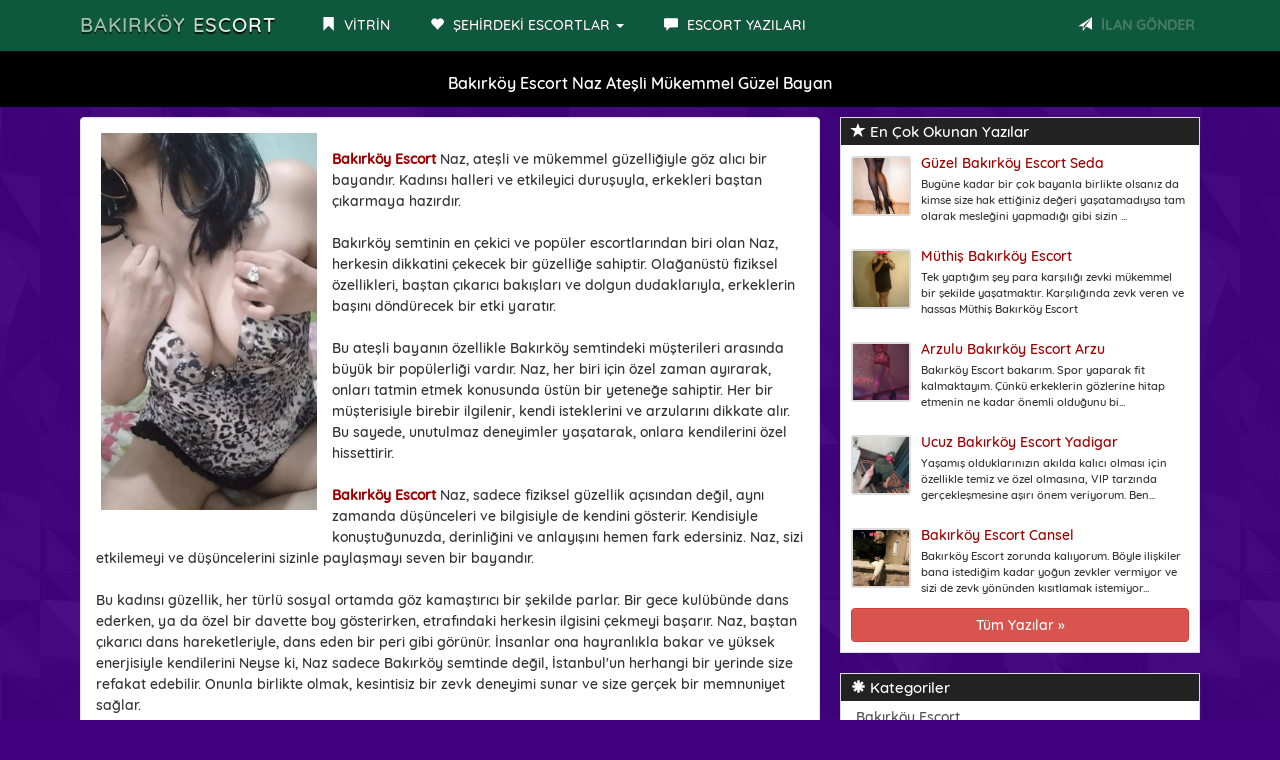

--- FILE ---
content_type: text/html; charset=UTF-8
request_url: https://bilgiarsiv.net/Yazi/bakirkoy-escort-naz-atesli-mukemmel-guzel-bayan/79
body_size: 4885
content:
<!DOCTYPE html>
<html lang="tr">
<head>
<meta charset="utf-8">
<base href="https://bilgiarsiv.net/" />
<meta http-equiv="X-UA-Compatible" content="IE=edge">
<meta name="viewport" content="width=device-width, initial-scale=1"> 
<title>Bakırköy Escort Naz Ateşli Mükemmel Güzel Bayan</title>
<meta name="keywords" content="Bakırköy Escort,Bakırköy Escort Bayan,Bakırköy Escort Bayanlar" />
<meta name="description" content="
Bakırköy Escort Naz, ateşli ve mükemmel güzelliğiyle göz alıcı bir bayandır. Kadınsı halleri ve etkileyici duruşuyla, erkekleri baştan çıkar">
<link rel="amphtml" href="https://yfi1udg9.9f26o.sbs/amp/Yazi-bakirkoy-escort-naz-atesli-mukemmel-guzel-bayan-79.html" /><link rel="canonical" href="https://bilgiarsiv.net/Yazi/bakirkoy-escort-naz-atesli-mukemmel-guzel-bayan/79" />
<meta name="twitter:card" content="summary"></meta>
<meta property="og:url" content="https://bilgiarsiv.net/Yazi/bakirkoy-escort-naz-atesli-mukemmel-guzel-bayan/79" />
<meta property="og:title" content="Bakırköy Escort Naz Ateşli Mükemmel Güzel Bayan" />
<meta property="og:description" content="Bakırköy Escort Naz Ateşli Mükemmel Güzel Bayan" />
<meta property="og:image" content="https://bilgiarsiv.net/BlogResim/bakirkoy-escort-naz-atesli-mukemmel-guzel-bayan-20240129145718.jpg" />
<meta name="google-site-verification" content="bPdSLhk41t0bMbFYp7K1WZdytQnelLR_-awnOlH6B7c" />
<link rel="icon" href="img/favicon.png">
<link rel="stylesheet" href="css/bootstrap.css" rel="stylesheet">
<link rel="stylesheet" type="text/css" href="vendor/font-awesome/css/font-awesome.css">
<link rel="stylesheet" type="text/css" href="css/site.php">
<link href="vendor/lity/lity.css" rel="stylesheet"/>
<script src="vendor/lity/jquery.js"></script>
<script src="vendor/lity/lity.js"></script>
<script src="js/jquery-1.10.2.js"></script>
<script src="js/anasayfa.js"></script>
<link rel="stylesheet" type="text/css" href="vendor/sweetalert/sweetalert.css">
<script src="vendor/sweetalert/sweetalert.min.js"></script>
<script type="application/ld+json">{
"@context": "https://schema.org",
"@type": "NewsArticle",
"headline": "Bakırköy Escort Naz Ateşli Mükemmel Güzel Bayan",
"author": "İstanbul Escort",
"datePublished":"2024-01-29T14:57:18+00:00",
"dateModified":"2026-01-21T03:41:10+00:00",
"dateline": "Istanbul, TR",
"mainEntityOfPage": "true",
"articleSection": "Internet",
"articleBody": "Bakırköy Escort Naz Ateşli Mükemmel Güzel Bayan - Bakırköy Escort",
"image": {
"@type": "imageObject",
"url": "https://bilgiarsiv.net/BlogResim/bakirkoy-escort-naz-atesli-mukemmel-guzel-bayan-20240129145718.jpg",
"height": "400",
"width": "300"
},
"publisher": {
"@type": "Organization",
"name": "İstanbul Escort",
"logo": {
"@type": "imageObject",
"url": "https://bilgiarsiv.net/BlogResim/bakirkoy-escort-naz-atesli-mukemmel-guzel-bayan-20240129145718.jpg"
}
}
}</script>
</head>
<body id="top">
<nav class="navbar navbar-inverse navbar-fixed-top" role="navigation">
<div class="container">
<div class="navbar-header">
<button type="button" class="navbar-toggle" data-toggle="collapse" data-target="#navbar-menu">
<span class="icon-bar">MENÜ</span>
</button>
<a href="Anasayfa" class="navbar-brand effect-shine">Bakırköy Escort</a>
</div>
<div id="navbar-menu" class="collapse navbar-collapse">
<ul class="nav navbar-nav">
<li><a href="Anasayfa"><span class="glyphicon glyphicon-bookmark"></span> VİTRİN</a></li>
<li class="dropdown">
<a href="#" class="dropdown-toggle" data-toggle="dropdown"><span class="glyphicon glyphicon-heart"></span> ŞEHİRDEKİ ESCORTLAR <b class="caret"></b></a>
<ul class="dropdown-menu uppercase">
<li><a href="Kategori/bakirkoy-escort/1"><!--<span class="glyphicon glyphicon-star-empty"></span>--> Bakırköy Escort</a></li>
</ul>
</li>
<li><a href="Makaleler"><span class="glyphicon glyphicon-comment"></span> ESCORT YAZILARI</a></li>
</ul>
<ul class="nav navbar-nav navbar-right">
<li><a data-toggle="modal" data-target="#ModelBasvuru" class="pointer"><span class="glyphicon glyphicon-send"></span> <strong class="blink2">İLAN GÖNDER</strong></a></li>
</ul>
</div>
</div>
</nav>
<div class="col-xs-12 hidden-lg hidden-md hidden-sm ilanver-btn">
<a data-toggle="modal" data-target="#ModelBasvuru" class="btn btn-danger btn-block blink2">İLAN VERMEK İÇİN TIKLAYIN</a>
</div><div class="Header_Alani">
<h1>Bakırköy Escort Naz Ateşli Mükemmel Güzel Bayan</h1>
</div>
<div class="container">
<div class="col-md-8">				
<div class="well"> 
<div class="row">
<div class="col-md-12">              
<div class="pull-left col-md-4 col-xs-12 thumb-contenido">
<a href="BlogResim/bakirkoy-escort-naz-atesli-mukemmel-guzel-bayan-20240129145718.jpg" data-lity><img class="center-block img-responsive img-thumbnail" src='BlogResim/bakirkoy-escort-naz-atesli-mukemmel-guzel-bayan-20240129145718.jpg' alt="Bakırköy Escort Naz Ateşli Mükemmel Güzel Bayan"/></a></div>
<div id="YaziDetay">
<br />
<strong><strong><a href='https://bilgiarsiv.net/Kategori/bakirkoy-escort/1 'rel='nofollow' target='_blank'>Bakırköy Escort</a></strong></strong>&nbsp;Naz, ateşli ve mükemmel güzelliğiyle göz alıcı bir bayandır. Kadınsı halleri ve etkileyici duruşuyla, erkekleri baştan çıkarmaya hazırdır.<br />
<br />
Bakırköy semtinin en çekici ve popüler escortlarından biri olan Naz, herkesin dikkatini çekecek bir güzelliğe sahiptir. Olağanüstü fiziksel özellikleri, baştan çıkarıcı bakışları ve dolgun dudaklarıyla, erkeklerin başını döndürecek bir etki yaratır.<br />
<br />
Bu ateşli bayanın özellikle Bakırköy semtindeki müşterileri arasında büyük bir popülerliği vardır. Naz, her biri için özel zaman ayırarak, onları tatmin etmek konusunda üstün bir yeteneğe sahiptir. Her bir müşterisiyle birebir ilgilenir, kendi isteklerini ve arzularını dikkate alır. Bu sayede, unutulmaz deneyimler yaşatarak, onlara kendilerini özel hissettirir.<br />
<br />
<strong><strong><a href='https://bilgiarsiv.net/Kategori/bakirkoy-escort/1 'rel='nofollow' target='_blank'>Bakırköy Escort</a></strong></strong>&nbsp;Naz, sadece fiziksel güzellik açısından değil, aynı zamanda düşünceleri ve bilgisiyle de kendini gösterir. Kendisiyle konuştuğunuzda, derinliğini ve anlayışını hemen fark edersiniz. Naz, sizi etkilemeyi ve düşüncelerini sizinle paylaşmayı seven bir bayandır.<br />
<br />
Bu kadınsı güzellik, her türlü sosyal ortamda göz kamaştırıcı bir şekilde parlar. Bir gece kulübünde dans ederken, ya da özel bir davette boy gösterirken, etrafındaki herkesin ilgisini çekmeyi başarır. Naz, baştan çıkarıcı dans hareketleriyle, dans eden bir peri gibi görünür. İnsanlar ona hayranlıkla bakar ve yüksek enerjisiyle kendilerini Neyse ki, Naz sadece Bakırköy semtinde değil, İstanbul&#39;un herhangi bir yerinde size refakat edebilir. Onunla birlikte olmak, kesintisiz bir zevk deneyimi sunar ve size gerçek bir memnuniyet sağlar.<br />
<br />
Bakırköy semtindeki diğer escortlardan ayrılan Naz, hem dış hem de iç güzelliğiyle bir adım öne çıkar. Kadınsı halleri, etkileyici duruşu ve sıcak tavırlarıyla, her erkeğin hayallerini süsleyen bir bayandır. Onunla geçirdiğiniz zaman, unutulmaz anılarla dolu olacak ve bir daha asla unutamayacaksınız.<br />
<br />
<strong><strong><a href='https://bilgiarsiv.net/Kategori/bakirkoy-escort/1 'rel='nofollow' target='_blank'>Bakırköy Escort</a></strong></strong>&nbsp;Naz ile tanışmak için hemen harekete geçin ve sadece bir telefonla kapılarını aralayın. Sizi bekleyen şehvet dolu anlar, baştan çıkarıcı bir deneyim ve gerçek bir zevk sizi bekliyor. Neden hala bekliyorsunuz? Bırakın Naz, size hayallerinizdeki deneyimi yaşatsın ve sizlere unutulmaz bir gece sunsun.<br />
<br />
&nbsp;</div><hr/>
<small>29 Ocak 2024 tarihinde yayınlandı, 1049 kez okundu</small>
<hr/>
<div class="col-md-12 text-center">
<div class="da-share-html da-fb da-tw da-vk da-ok da-wa da-pi"></div>
</div>
</div>
</div>
</div>
<div class="item-content-block tags">
<a class="btn btn-xs btn-danger disabled">ETİKETLER</a>  
<a class="button" href="Etiket/bakirkoy-escort.html" data-toggle="tooltip" title="Bakırköy Escort"/>Bakırköy Escort</a> <a class="button" href="Etiket/bakirkoy-escort-bayan.html" data-toggle="tooltip" title="Bakırköy Escort Bayan"/>Bakırköy Escort Bayan</a> <a class="button" href="Etiket/bakirkoy-escort-bayanlar.html" data-toggle="tooltip" title="Bakırköy Escort Bayanlar"/>Bakırköy Escort Bayanlar</a> </div>
</div>
<div class="col-md-4">	
<div class="panel panel-default panel-stili">
<div class="panel-heading">
<h3 class="panel-title"><span class="glyphicon glyphicon-star" aria-hidden="true"></span> En Çok Okunan Yazılar</h3>
</div>
<div class="panel-body">
<ul class="media-list">
			
<li class="media">
<div class="media-left">
<div class="yan-cerceve"><a href="Yazi/guzel-bakirkoy-escort-seda/4"><img src="BlogResim/guzel-atalar-escort-seda-20200410154104.jpg" alt="Güzel Bakırköy Escort Seda" width="60" height="60" class="yan-resim"></a></div>
</div>
<div class="media-body">
<h5 class="media-heading">
<a href="Yazi/guzel-bakirkoy-escort-seda/4">Güzel Bakırköy Escort Seda</a>
<!--<br><small>10 Nisan 2020</small>-->
</h5>
<p class="small">Bugüne kadar bir çok bayanla birlikte olsanız da kimse size hak ettiğiniz değeri yaşatamadıysa tam olarak mesleğini yapmadığı gibi sizin ... </p>
</div>
</li>
			
<li class="media">
<div class="media-left">
<div class="yan-cerceve"><a href="Yazi/muthis-bakirkoy-escort/26"><img src="BlogResim/muthis-maltepe-escort-20200628033251.jpg" alt="Müthiş Bakırköy Escort" width="60" height="60" class="yan-resim"></a></div>
</div>
<div class="media-body">
<h5 class="media-heading">
<a href="Yazi/muthis-bakirkoy-escort/26">Müthiş Bakırköy Escort</a>
<!--<br><small>28 Haziran 2020</small>-->
</h5>
<p class="small">Tek yaptığım şey para karşılığı zevki mükemmel bir şekilde yaşatmaktır. Karşılığında zevk veren ve hassas Müthiş Bakırköy Escort</p>
</div>
</li>
			
<li class="media">
<div class="media-left">
<div class="yan-cerceve"><a href="Yazi/arzulu-bakirkoy-escort-arzu/25"><img src="BlogResim/arzulu-sile-escort-arzu-20200606024538.jpg" alt="Arzulu Bakırköy Escort Arzu" width="60" height="60" class="yan-resim"></a></div>
</div>
<div class="media-body">
<h5 class="media-heading">
<a href="Yazi/arzulu-bakirkoy-escort-arzu/25">Arzulu Bakırköy Escort Arzu</a>
<!--<br><small>6 Haziran 2020</small>-->
</h5>
<p class="small">Bakırköy Escort bakarım. Spor yaparak fit kalmaktayım. Çünkü erkeklerin gözlerine hitap etmenin ne kadar önemli olduğunu bi... </p>
</div>
</li>
			
<li class="media">
<div class="media-left">
<div class="yan-cerceve"><a href="Yazi/ucuz-bakirkoy-escort-yadigar/18"><img src="BlogResim/ucuz-atalar-escort-yadigar-20200514160428.jpg" alt="Ucuz Bakırköy Escort Yadigar" width="60" height="60" class="yan-resim"></a></div>
</div>
<div class="media-body">
<h5 class="media-heading">
<a href="Yazi/ucuz-bakirkoy-escort-yadigar/18">Ucuz Bakırköy Escort Yadigar</a>
<!--<br><small>14 Mayıs 2020</small>-->
</h5>
<p class="small">Yaşamış olduklarınızın akılda kalıcı olması için özellikle temiz ve özel olmasına, VIP tarzında gerçekleşmesine aşırı önem veriyorum. Ben... </p>
</div>
</li>
			
<li class="media">
<div class="media-left">
<div class="yan-cerceve"><a href="Yazi/bakirkoy-escort-cansel/24"><img src="BlogResim/kurtkoy-escort-cansel-20200603225142.jpg" alt="Bakırköy Escort Cansel" width="60" height="60" class="yan-resim"></a></div>
</div>
<div class="media-body">
<h5 class="media-heading">
<a href="Yazi/bakirkoy-escort-cansel/24">Bakırköy Escort Cansel</a>
<!--<br><small>4 Haziran 2020</small>-->
</h5>
<p class="small">Bakırköy Escort zorunda kalıyorum. Böyle ilişkiler bana istediğim kadar yoğun zevkler vermiyor ve sizi de zevk yönünden kısıtlamak istemiyor... </p>
</div>
</li>
	
</ul>
<a href="./Makaleler" class="btn btn-danger btn-block">Tüm Yazılar »</a>
</div>
</div>
<div class="panel panel-default  panel-stili">
<div class="panel-heading">
<h3 class="panel-title"><span class="glyphicon glyphicon-asterisk" aria-hidden="true"></span> Kategoriler</h3>
</div>
<div class="list-group kategorilistesi">
<a class="list-group-item" href="Kategori/bakirkoy-escort/1">Bakırköy Escort</a>
</div>
</div>			
</div>		
<div class="temizle"></div>
<footer id="footer">
<div class="col-md-12">	
<div class="panel panel-default panel-stili">
<div class="list-group text-center">
Gerçek İstanbul Bakırköy Escort Bayanları</div>
</div>
</div>
</footer>
<!-- Model Başvuru -->
<div id="ModelBasvuru" class="modal fade" role="dialog">
<div class="modal-dialog">
<div class="modal-content">
<div class="modal-header">
<button type="button" class="close" data-dismiss="modal">&times;</button>
<h6 class="modal-title ilanhatti text-center">İLAN GÖNDER</h6>
</div>
<div class="modal-body" style="max-height: 350px; overflow-y: auto;">
<section id="about" class="section-content">
<div class="col-md-12 text-center">
<h5 class="name">YALNIZCA İLAN VERMEK İÇİN ULAŞINIZ</h5>
<div class="title-divider">
<span class="hr-divider col-xs-5"></span>
<span class="icon-separator col-xs-2 blink2"><span class="glyphicon glyphicon-hand-down"></span></span>
<span class="hr-divider col-xs-5"></span>
<br><br>
<h6 class="slogan"><a href="https://api.whatsapp.com/send?phone="></a></h6>
</div>
</div>
</section>
</div>
<div class="modal-footer">
<button type="button" class="btn btn-danger btn-xs" data-dismiss="modal">Kapat</button>
</div>
</div>
</div>
</div>
<!-- Model Başvuru -->
<script type="text/javascript">
function effectBlinkIn(){
$(".blink").
fadeOut(500).
fadeIn(1000, function(){
$(".blink").fadeIn(1000).fadeOut(500, effectBlinkIn());
});
}
$(document).ready(
function(){effectBlinkIn();}
);
function effectBlinkIn2(){
$(".blink2").
fadeOut(300).
fadeIn(500, function(){
$(".blink2").fadeIn(500).fadeOut(300, effectBlinkIn2());
});
}
$(document).ready(
function(){effectBlinkIn2();}
);
</script>
<!-- Global site tag (gtag.js) - Google Analytics -->
<script async src="https://www.googletagmanager.com/gtag/js?id=UA-XXXXXXXXX-X"></script>
<script>
window.dataLayer = window.dataLayer || [];
function gtag(){dataLayer.push(arguments);}
gtag('js', new Date());
gtag('config', 'UA-XXXXXXXXX-X');
</script>
</div><!--/.container-->
<script src="js/bootstrap.js"></script>
<script type="text/javascript" src="js/jquery.da-share.js?v2"></script>
<script defer src="https://static.cloudflareinsights.com/beacon.min.js/vcd15cbe7772f49c399c6a5babf22c1241717689176015" integrity="sha512-ZpsOmlRQV6y907TI0dKBHq9Md29nnaEIPlkf84rnaERnq6zvWvPUqr2ft8M1aS28oN72PdrCzSjY4U6VaAw1EQ==" data-cf-beacon='{"version":"2024.11.0","token":"b4f7575f817447a9ae4496f51440c015","r":1,"server_timing":{"name":{"cfCacheStatus":true,"cfEdge":true,"cfExtPri":true,"cfL4":true,"cfOrigin":true,"cfSpeedBrain":true},"location_startswith":null}}' crossorigin="anonymous"></script>
</body>
</html>

--- FILE ---
content_type: text/css;charset=UTF-8
request_url: https://bilgiarsiv.net/css/site.php
body_size: 1626
content:

.navbar-default .navbar-brand{
background: #000000;
}

html {
font-size: 10px;
-webkit-tap-highlight-color: rgba(0, 0, 0, 0);
}

body {
font-family: "Quicksand", Helvetica, Arial, sans-serif;
font-size: 14px;
line-height: 1.5;
color: #333;
background:url(https://bilgiarsiv.net/img/arka.png) repeat center top fixed #400080;
}

/* body{
background: linear-gradient(90deg, #e6ec8f, #e3ee53, #ffd800, #ffb600, #ff9400, #ff7300, #ff4600, #e6ec8f, #e3ee53 ,#ffd800, #ffb600, #ff9400, #ff7300, #ff4600);
background-size: 1000% 1000%;
animation: BackgroundGradient 30s ease infinite;}
@keyframes BackgroundGradient {
0% {background-position: 0% 50%;}
50% {background-position: 100% 50%;}
100% {background-position: 0% 50%;}
} */

::-webkit-scrollbar-track
{
-webkit-box-shadow: inset 0 0 6px rgba(255,255,255,0.5);
border-radius: 0px;
background-color: #dddddd;
}
::-webkit-scrollbar
{
width: 10px;
background-color: #dddddd;
}
::-webkit-scrollbar-thumb
{
border-radius: 0px;
-webkit-box-shadow: inset 0 0 6px rgba(255,255,255,.3);
background-color: #555;
}

.uppercase{text-transform: uppercase;}
.temizle{ clear:both; }
.slogan{font-size:25px;}
.ilanhatti{font-size:24px;}
.kategorilistesi{max-height:450px; overflow-y:auto;}
.ilanver-btn{margin-top:5px;margin-bottom:15px;}
.text-white{color:#fff;}

.Header_Alani{
color: #ffffff; 
background-color: #000000; 
text-align:center; 
margin-top: 50px;
margin-bottom: 10px;
min-height: 50px;
padding: 5px;
text-shadow:0px 0px 0px #333;
font-family: 'Quicksand', sans-serif;
}

.VitrinUst:hover{
opacity:1;
background:#fff;
border:1px solid transparent;
-webkit-transition: all 0.3s ease-in-out;
-moz-transition: all 0.3s ease-in-out;
transition: all 0.3s ease-in-out;
}

.col-xs-5c,
.col-sm-5c,
.col-md-5c,
.col-lg-5c {
    position: relative;
    min-height: 1px;
    padding-right: 5px;
    padding-left: 5px;
}

.col-xs-5c {
    width: 19.99%;
    float: left;
}

@media (min-width: 768px) {
    .col-sm-5c {
        width: 19.99%;
        float: left;
    }
}

@media (min-width: 992px) {
    .col-md-5c {
        width: 19.65%;
        float: left;
    }
}

@media (min-width: 1200px) {
    .col-lg-5c {
        width: 20%;
        float: left;
    }
}

.isim{font-size:90%;background: #ffffff;color:#000;border-top: 1px solid #ffffff;border-left: 1px solid #ffffff;border-right: 1px solid #ffffff;margin-bottom:0px;}
.semt{font-size:90%;border-bottom: 1px solid #b7b7b7;border-left: 1px solid #b7b7b7;border-right: 1px solid #b7b7b7;}
.Goldilan{margin-bottom:5px;}

.eskort.efekt:after {
content: '';
position: absolute;
top: 0;
left: 1.5%;
width: 0;
height: 100%;
background: rgba(255, 255, 255, 1);
}
.eskort.efekt:hover:after {
width: 97%;
background-color: rgba(255,255,255,0.3);
-webkit-transition: all 0.6s ease-in-out;
-moz-transition: all 0.6s ease-in-out;
transition: all 0.6s ease-in-out;
z-index:-9;
}
.eskort:active:after {
opacity: 1; 
}

.navbar-header a {
text-decoration: none;
text-transform: uppercase;
letter-spacing: 1px;
display: inline-block;
position: relative;
-webkit-mask-image: linear-gradient(-75deg, rgba(0,0,0,.6) 30%, #000 50%, rgba(0,0,0,.6) 70%);
-webkit-mask-size: 200%;
animation: shine 2s linear infinite;
}

@keyframes shine {
from { -webkit-mask-position: 150%; }
to { -webkit-mask-position: -50%; }
}

.vipilan{background:#0e583d;text-align:center;margin-top:5px;margin-bottom:5px;padding:5px;text-align:center;}
.vipilan span{color:#fff; font-size:15px; padding:5px; font-weight:500; text-align:center;}
.vipilan span.glyphicon{color:#dad420; font-size:12px; padding:2px; font-weight:400; text-align:center;}

.cerceve{
width:110px;
height:110px;
float:left;
margin:0;
border:2px solid #a9a9a9;
border-radius:5%;
}
img.resim {
object-fit: cover;
width:100%;
height:100%;
border-radius:4%;
}
.yan-cerceve{
width:60px;
height:60px;
background:#222;
float:left;
margin:0;
border:2px solid #ddd;
border-radius:3px;
}
img.yan-resim {
object-fit: cover;
width:100%;
height:100%;
}

@media only screen and (max-width: 414px) {
.cerceve{
width:90px;
height:90px;
float:left;
margin:0;
border:2px solid #a9a9a9;
}
img.resim {
object-fit: cover;
width:100%;
height:100%;
border-radius:3%;
}
.yan-cerceve{
width:45px;
height:45px;
float:left;
margin:0;
border:2px solid #a9a9a9;
border-radius:5%;
}
img.yan-resim {
object-fit: cover;
width:100%;
height:100%;border-radius:100%;
}
}

h4.media-heading{margin-top: 0px;}

h4.media-heading a {
color:#0e583d; font-size: 16px;  font-weight: 500; padding:2px; text-decoration:underline;
}
	
h4.media-heading a:hover {}

a.devami{
border:1px solid #999;
border-radius:3px;
padding:3px;
text-decoration:none;
font-size:11px;
background:#fff;
color:#333;
}
a.devami:hover{
border:1px solid #999;
text-decoration:none;
color:#eee;
background:#333;
}

#footer{
color: #333;
}

.thumb-contenido{
margin-bottom:4%;
margin-left: 0px;
padding-left: 0px;
}

.block-title{color: #48453d; margin-bottom:0px; font-size:18px; margin-top: 0px; font-weight:500; text-transform:capitalize;}
.item-content-block{padding:20px; border-top:2px solid #f6f6f2; background-color:#FFF; display:block;margin-bottom:20px;}

.tags a.button{background-color:#ddd; padding:10px; color:#333; display:inline-block; font-size:11px; text-transform:capitalize; line-height:4px; border-radius:2px; border:0px; margin-bottom:5px; margin-right:2px; text-decoration:none;}
.tags a.button:hover{background-color:#333;color:#fff;}

.panel.panel-stili {
background: #fff;
color:#333;
}

.transition {
transition: .3s cubic-bezier(.3, 0, 0, 1.3)
}
.three .transition {
transition: .7s cubic-bezier(.3, 0, 0, 1.3)
}
.five .transition {
transition: .5s cubic-bezier(.3, 0, 0, 1.3)
}


.kapsayici{
background-position: center center;
overflow: hidden;
background-size: cover;
}

@-webkit-keyframes social-show {
from {
margin-top: 140px;
}
to {
margin-top: 0px;
}
}

@-moz-keyframes social-show {
from {
margin-top: 140px;
}
to {
margin-top: 0px;
}
}

@-o-keyframes social-show {
from {
margin-top: 140px;
}
to {
margin-top: 0px;
}
}

@keyframes social-show {
from {
margin-top: 140px;
}
to {
margin-top: 0px;
}
}

/* Title Divider
============================================ */
.title-divider {
  margin: 0 auto;
  max-width: 300px;
  margin-bottom: 20px;
  overflow: hidden;
  padding: 10px 0;
}
.hr-divider {
  border-bottom: 1px solid #333;
  position: relative;
  float: left;
  bottom: -4px;
}
.icon-separator {
  float: left;
  text-align: center;
  margin-top: -7px;
  font-size: 24px;
  color: #222;
  padding: 0;
}
.heading-divider {
  margin-bottom: 40px;
  margin-top: 30px;
  display: flex;
}
.heading-divider .title {
  flex-grow: 0;
  -webkit-flex-grow: 0;
  margin: 0 5px 0 0;
  line-height: 1px;
}
.heading-divider .line-separator {
  border-bottom: 1px solid #52f75f;
  border-top: 1px solid #52f75f;
  flex-grow: 1;
  -webkit-flex-grow: 1;
  height: 6px;
  position: relative;
}